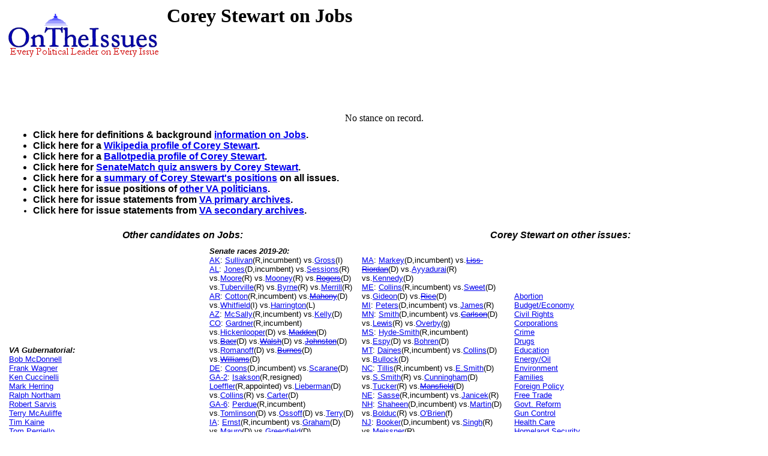

--- FILE ---
content_type: text/html
request_url: https://www.ontheissues.org/Domestic/Corey_Stewart_Jobs.htm
body_size: 19471
content:
<!DOCTYPE HTML PUBLIC "-//W3C//DTD HTML 4.01 Transitional//EN" "" target="_blank"http://www.w3.org/TR/html4/loose.dtd">
<HTML>
<HEAD>
<TITLE> Corey Stewart on Jobs
</TITLE>
<META NAME='Written by WebMerchants, June 17 1999, contact jessegordon@aol.com.com'>
<META NAME='KEYWORDS' CONTENT='Corey Stewart on Jobs, OnTheIssuesorg, AmericansElect.org, Politics, President, Presidential, Presidential Campaign, Election, Issues, On the Issues, 2004, 2006, 2008, 2012, 2016, Presidential Candidates, Candidates'>
<META NAME='DESCRIPTION' CONTENT='Corey Stewart on Jobs; Senators' issue stances;  Tired of media reports of fundraising and poll results instead of policy issues? At OnTheIssues.org, you can see the view of every candidate on every issue.'>
<!-- Global site tag (gtag.js) - Google Analytics -- added 11/30/18 -->
<!-- All removed 1/6/24 no more google_adsense -->
<!-- ex CLUDE file = "../Includes/ad_head_2013.inc"-->
<!-- Reinstated 10/24/24 google_adsense -->
<script async src="https://pagead2.googlesyndication.com/pagead/js/adsbygoogle.js?client=ca-pub-4567992930641807"
     crossorigin="anonymous"></script>



</HEAD>
<link rel="stylesheet" href="http://www.OnTheIssues.org/Includes/speakoutns.css" type="text/css">
<body TOPMARGIN="5" LEFTMARGIN="9" MARGINWIDTH="5" MARGINHEIGHT="5">
<!-- table><tr><td--><!-- moved to ad_pop_bot! -- for Criteo -->
<!-- #ex CLUDE file = "../Includes/ad_google_2008.inc" -->
<!-- /td><td><center-->
<!-- #ex CLUDE file = "../Includes/googleSmallSearch.inc" -->

<!-- Jordan Combs jcombs@sovrn.com May 15, 2017 OnTheIssues_728x90_Leaderboard -->
<!-- removed 8/23/23 -- script src="//ap.lijit.com/www/delivery/fpi.js?z=470484&width=728&height=90"></script--> 

<!-- /center></td></tr></table-->

<!-- social_media_popup.inc for links to Facebook, Twitter etc) on top of every popup page -->
<!-- div class="social"> <a href="https://twitter.com/ontheissuesorg"  class="twitter-follow-button" data-text-color:#000; data-show-count="false" data-lang="en">Follow @ontheissuesorg</a>
<script>!function(d,s,id){var js,fjs=d.getElementsByTagName(s)[0];if(!d.getElementById(id)){js=d.createElement(s);js.id=id;js.src="https://platform.twitter.com/widgets.js";fjs.parentNode.insertBefore(js,fjs);}}(document,"script","twitter-wjs");</script>
<a target="_blank" href="https://www.facebook.com/pages/On-The-Issues/291610060865396">
<img style="width:17px; padding:0px 10px;height=17px;border:none;" src="http://ontheissues.org/images/fb_logo.png">
</a></div -- moved to Social_Media_AllMedia.inc for criteo.inc -->
<!-- #ex CLUDE file = "../Includes/ad_popup_top_2013.inc" moved to pop_bot for criteo -->
<!-- social_media_popup.inc end -->

<table><tr><td><a href='http://www.OnTheIssues.org'><img src='../images/iss_2001.gif' alt='OnTheIssuesLogo' border=0 align=left></a>
</td><td>
<center>
<h1>
Corey Stewart on Jobs
</center></h1>
<h2>&nbsp;</h2>
</td></tr>
<tr><td>
&nbsp;
</td></tr></table>
<p><br>
<!-- End Section Head_Popup_after_ad -->
<center>No stance on record.</center>
<!-- Begin section foot_Popup_Senate -->
<center><table CELLPADDING='0' CELLSPACING='10'>
<tr><td colspan=4 align=left>
<FONT face='Arial, Arial, Helvetica' size=2><big><b><ul>
<!-- --><!-- More quotes -->
<li>Click here for definitions & background <a href='../Background_Jobs.htm'>information on Jobs</A>.
<!--li><a href='../Policy_Jobs.htm'>Click here</a> for policy papers on Jobs.-->
<li>Click here for a <a href='http://en.wikipedia.org/wiki/Corey_Stewart'>Wikipedia profile 
of Corey Stewart</a>.
<li>Click here for a <a href='http://ballotpedia.org/Corey_Stewart'>Ballotpedia profile 
of Corey Stewart</a>.
<li>Click here for <a href='../Senate/Corey_Stewart_SenateMatch.htm'>SenateMatch quiz answers by Corey Stewart</a>.
<!--li>Click here for <a href='../Senate/Corey_Stewart_AE.htm'>AmericansElect quiz answers by Corey Stewart</a>.-->
<!--li>Click here for <a href='../Senate/Corey_Stewart_MyO.htm'>MyOcracy quiz answers by Corey Stewart</a>.-->
<!--li>Click here for <a href='../Senate/Corey_Stewart_HuffPo.htm'>Huffington Post quiz answers by Corey Stewart</a>.-->
<!--li>Agree? Disagree? Voice your opinions on 
<a href='../Forum_main.asp?Forum=Jobs'>Jobs</a> in The Forum.-->
<li>Click here for a <a href='../Senate/Corey_Stewart.htm'>summary of Corey Stewart's positions</a> on all issues. 
<li>Click here for issue positions of <a href='../states/VA_Jobs.htm'>other 
VA politicians</a>. 
<li>Click here for issue statements from <a href='../Archive/Archive_VA_Jobs.htm'> 
VA primary archives</a>. 
<li>Click here for issue statements from <a href='../Archive/Arch_VA_Jobs.htm'> 
VA secondary archives</a>. 
<!-- Domestic -->
</big></b></ul></td></tr>
<tr><td colspan=2 align=center valign=top><FONT face='Arial, Arial, Helvetica' size=2><big><b><i>
Other candidates on Jobs:</td></big></b></i>
<td colspan=2 align=center valign=top><FONT face='Arial, Arial, Helvetica' size=2><big><b><i>
Corey Stewart on other issues:</td></big></b></i>
</tr><tr><td>
<FONT face='Arial, Arial, Helvetica' size=2>
<b><i>VA Gubernatorial:</b></i><br><a href='../Governor/Bob_McDonnell_Jobs.htm'>Bob McDonnell</a><br><a href='../Governor/Frank_Wagner_Jobs.htm'>Frank Wagner</a><br><a href='../Governor/Ken_Cuccinelli_Jobs.htm'>Ken Cuccinelli</a><br><a href='../Governor/Mark_Herring_Jobs.htm'>Mark Herring</a><br><a href='../Governor/Ralph_Northam_Jobs.htm'>Ralph Northam</a><br><a href='../Governor/Robert_Sarvis_Jobs.htm'>Robert Sarvis</a><br><a href='../Governor/Terry_McAuliffe_Jobs.htm'>Terry McAuliffe</a><br><a href='../Governor/Tim_Kaine_Jobs.htm'>Tim Kaine</a><br><a href='../Governor/Tom_Perriello_Jobs.htm'>Tom Perriello</a><small><br></small><b><i>VA Senatorial:</b></i><br><a href='../Domestic/Daniel_Gade_Jobs.htm'>Daniel Gade</a><br><a href='../Domestic/Mark_Warner_Jobs.htm'>Mark Warner</a><br><a href='../Domestic/Nick_Freitas_Jobs.htm'>Nick Freitas</a><br><a href='../Domestic/Scott_Taylor_Jobs.htm'>Scott Taylor</a><br><a href='../Domestic/Tim_Kaine_Jobs.htm'>Tim Kaine</a><!-- Senators and Governors -->
<br>
<br><a href='../states/VA.htm'>
VA politicians</a>
<br><a href='../Archive_VA.htm'>
VA Archives</a>
<br>
</td></font>
 
<!-- Begin section foot_Senate_Sub_List -->
<td width=20% valign=top><FONT face='Arial, Arial, Helvetica' size=2 colspan=2>
<!--small--> 
<b><i>Senate races 2019-20:</b></i>
<br><a href=../2020_AK_Senate.htm'>AK</a>:
	<!--AK--><a href='Dan_Sullivan_Jobs.htm'>Sullivan</a>(R,incumbent)
	<!--AK-->vs.<a href='Al_Gross_Jobs.htm'>Gross</a>(I)
<br><a href=../2020_AL_Senate.htm'>AL</a>:
	<!--AL--><a href='Doug_Jones_Jobs.htm'>Jones</a>(D,incumbent)
	<!--AL-->vs.<a href='Jeff_Sessions_Jobs.htm'>Sessions</a>(R)
	<!--AL-->vs.<a href='Roy_Moore_Jobs.htm'>Moore</a>(R)
	<!--AL-->vs.<a href='Arnold_Mooney_Jobs.htm'>Mooney</a>(R)
	<!--AL-->vs.<strike><a href='John_Rogers_Jobs.htm'>Rogers</a></strike>(D)
	<!--AL-->vs.<a href='Tommy_Tuberville_Jobs.htm'>Tuberville</a>(R)
	<!--AL-->vs.<a href='Bradley_Byrne_Jobs.htm'>Byrne</a>(R)
	<!--AL-->vs.<a href='John_Merrill_Jobs.htm'>Merrill</a>(R)
<br><a href=../2020_AR_Senate.htm'>AR</a>:
	<!--AR--><a href='Tom_Cotton_Jobs.htm'>Cotton</a>(R,incumbent)
	<!--AR-->vs.<strike><a href='Josh_Mahony_Jobs.htm'>Mahony</a></strike>(D)
	<!--AR-->vs.<a href='Dan_Whitfield_Jobs.htm'>Whitfield</a>(I)
	<!--AR-->vs.<a href='Ricky_Dale_Harrington_Jobs.htm'>Harrington</a>(L)
<br><a href=../2020_AZ_Senate.htm'>AZ</a>:
	<!--AZ--><a href='Martha_McSally_Jobs.htm'>McSally</a>(R,incumbent)
	<!--AZ-->vs.<a href='Mark_Kelly_Jobs.htm'>Kelly</a>(D)
<br><a href=../2020_CO_Senate.htm'>CO</a>:
	<!--CO--><a href='Cory_Gardner_Jobs.htm'>Gardner</a>(R,incumbent)
	<!--CO-->vs.<a href='John_Hickenlooper_Jobs.htm'>Hickenlooper</a>(D)
	<!--CO-->vs.<strike><a href='Alice_Madden_Jobs.htm'>Madden</a></strike>(D)
	<!--CO-->vs.<strike><a href='Dan_Baer_Jobs.htm'>Baer</a></strike>(D)
	<!--CO-->vs.<strike><a href='John_Walsh_Jobs.htm'>Walsh</a></strike>(D)
	<!--CO-->vs.<strike><a href='Mike_Johnston_Jobs.htm'>Johnston</a></strike>(D)
	<!--CO-->vs.<a href='Andrew_Romanoff_Jobs.htm'>Romanoff</a>(D)
	<!--CO-->vs.<strike><a href='Ellen_Burnes_Jobs.htm'>Burnes</a></strike>(D)
	<!--CO-->vs.<strike><a href='Angela_Williams_Jobs.htm'>Williams</a></strike>(D)
<br><a href=../2020_DE_Senate.htm'>DE</a>:
	<!--DE--><a href='Chris_Coons_Jobs.htm'>Coons</a>(D,incumbent)
	<!--DE-->vs.<a href='Jessica_Scarane_Jobs.htm'>Scarane</a>(D)
<br><a href=../2019_GA_Senate.htm'>GA-2</a>:
	<!--GA--><a href='Johnny_Isakson_Jobs.htm'>Isakson</a>(R,resigned)
	<!--GA--><a href='Kelly_Loeffler_Jobs.htm'>Loeffler</a>(R,appointed)
	<!--GA-->vs.<a href='Matt_Lieberman.htm'>Lieberman</a>(D)
	<!--GA-->vs.<a href='Doug_Collins.htm'>Collins</a>(R)
	<!--GA-->vs.<a href='Jason_Carter.htm'>Carter</a>(D)
<br><a href=../2020_GA_Senate.htm'>GA-6</a>:
	<!--GA--><a href='David_Perdue_Jobs.htm'>Perdue</a>(R,incumbent)
	<!--GA-->vs.<a href='Teresa_Tomlinson_Jobs.htm'>Tomlinson</a>(D)
	<!--GA-->vs.<a href='Jon_Ossoff.htm'>Ossoff</a>(D)
	<!--GA-->vs.<a href='Ted_Terry.htm'>Terry</a>(D)
<br><a href=../2020_IA_Senate.htm'>IA</a>:
	<!--IA--><a href='Joni_Ernst_Jobs.htm'>Ernst</a>(R,incumbent)
	<!--IA-->vs.<a href='Kimberly_Graham_Jobs.htm'>Graham</a>(D)
	<!--IA-->vs.<a href='Eddie_Mauro_Jobs.htm'>Mauro</a>(D)
	<!--IA-->vs.<a href='Theresa_Greenfield_Jobs.htm'>Greenfield</a>(D)
<br><a href=../2020_ID_Senate.htm'>ID</a>:
	<!--ID--><a href='Jim_Risch_Jobs.htm'>Risch</a>(R,incumbent)
	<!--ID-->vs.<a href='Nancy_Harris_Jobs.htm'>Harris</a>(D)
	<!--ID-->vs.<a href='Paulette_Jordan_Jobs.htm'>Jordan</a>(D)
<br><a href=../2020_IL_Senate.htm'>IL</a>:
	<!--IL--><a href='Richard_Durbin_Jobs.htm'>Durbin</a>(D,incumbent)
	<!--IL-->vs.<a href='Mark_Curran.htm'>Curran</a>(R)
	<!--IL-->vs.<strike><a href='Anne_Stava-Murray_Jobs.htm'>Stava-Murray</a></strike>(D)
<br><a href=../2020_KS_Senate.htm'>KS</a>:
	<!--KS--><a href='Pat_Roberts_Jobs.htm'>Roberts</a>(R,retiring)
	<!--KS-->vs.<strike><a href='Jake_LaTurner_Jobs.htm'>LaTurner</a></strike>(R)
	<!--KS-->vs.<a href='Susan_Wagle_Jobs.htm'>Wagle</a>(R)
	<!--KS-->vs.<a href='Kris_Kobach_Jobs.htm'>Kobach</a>(R)
	<!--KS-->vs.<a href='Barbara_Bollier_Jobs.htm'>Bollier</a>(D)
	<!--KS-->vs.<a href='Dave_Lindstrom_Jobs.htm'>Lindstrom</a>(R)
	<!--KS-->vs.<strike><a href='Barry_Grissom_Jobs.htm'>Grissom</a></strike>(D)
	<!--KS-->vs.<a href='Roger_Marshall.htm'>Marshall</a>(R)
<br><a href=../2020_KY_Senate.htm'>KY</a>:
	<!--KY--><a href='Mitch_McConnell_Jobs.htm'>McConnell</a>(R,incumbent)
	<!--KY-->vs.<a href='Amy_McGrath_Jobs.htm'>McGrath</a>(D)
	<!--KY-->vs.<a href='C__Wesley_Morgan_Jobs.htm'>Morgan</a>(R)
	<!--KY-->vs.<a href='Steven_Cox_Jobs.htm'>Cox</a>(D)
	<!--KY-->vs.<a href='Mary_Ann_Tobin_Jobs.htm'>Tobin</a>(D)
<br><a href=../2020_LA_Senate.htm'>LA</a>:
	<!--LA--><a href='Bill_Cassidy_Jobs.htm'>Cassidy</a>(R,incumbent)
	<!--LA-->vs.<a href='Antoine_Pierce.htm'>Pierce</a>(D)
</td><td width=20% valign=top><FONT face='Arial, Arial, Helvetica' size=2 colspan=2>
<br><a href=../2020_MA_Senate.htm'>MA</a>:
	<!--MA--><a href='Ed_Markey_Jobs.htm'>Markey</a>(D,incumbent)
	<!--MA-->vs.<strike><a href='Shannon_Liss-Riordan_Jobs.htm'>Liss-Riordan</a></strike>(D)
	<!--MA-->vs.<a href='Shiva_Ayyadurai_Jobs.htm'>Ayyadurai</a>(R)
	<!--MA-->vs.<a href='Joe_Kennedy_III.htm'>Kennedy</a>(D)
<br><a href=../2020_ME_Senate.htm'>ME</a>:
	<!--ME--><a href='Susan_Collins_Jobs.htm'>Collins</a>(R,incumbent)
	<!--ME-->vs.<a href='Betsy_Sweet_Jobs.htm'>Sweet</a>(D)
	<!--ME-->vs.<a href='Sara_Gideon_Jobs.htm'>Gideon</a>(D)
	<!--ME-->vs.<strike><a href='Susan_Rice_Jobs.htm'>Rice</a></strike>(D)
<br><a href=../2020_MI_Senate.htm'>MI</a>:
	<!--MI--><a href='Gary_Peters_Jobs.htm'>Peters</a>(D,incumbent)
	<!--MI-->vs.<a href='John_James_Jobs.htm'>James</a>(R)
<br><a href=../2020_MN_Senate.htm'>MN</a>:
	<!--MN--><a href='Tina_Smith_Jobs.htm'>Smith</a>(D,incumbent)
	<!--MN-->vs.<strike><a href='Steve_Carlson_Jobs.htm'>Carlson</a></strike>(D)
	<!--MN-->vs.<a href='Jason_Lewis.htm'>Lewis</a>(R)
	<!--MN-->vs.<a href='Paula_Overby.htm'>Overby</a>(g)
<br><a href=../2020_MS_Senate.htm'>MS</a>:
	<!--MS--><a href='Cindy_Hyde-Smith_Jobs.htm'>Hyde-Smith</a>(R,incumbent)
	<!--MS-->vs.<a href='Mike_Espy_Jobs.htm'>Espy</a>(D)
	<!--MS-->vs.<a href='Jensen_Bohren_Jobs.htm'>Bohren</a>(D)
<br><a href=../2020_MT_Senate.htm'>MT</a>:
	<!--MT--><a href='Steve_Daines_Jobs.htm'>Daines</a>(R,incumbent)
	<!--MT-->vs.<a href='Wilmot_Collins_Jobs.htm'>Collins</a>(D)
	<!--MT-->vs.<a href='Steve_Bullock_Jobs.htm'>Bullock</a>(D)
<br><a href=../2020_NC_Senate.htm'>NC</a>:
	<!--NC--><a href='Thom_Tillis_Jobs.htm'>Tillis</a>(R,incumbent)
	<!--NC-->vs.<a href='Erica_Smith_Jobs.htm'>E.Smith</a>(D)
	<!--NC-->vs.<a href='Sandy_Smith_Jobs.htm'>S.Smith</a>(R)
	<!--NC-->vs.<a href='Cal_Cunningham_Jobs.htm'>Cunningham</a>(D)
	<!--NC-->vs.<a href='Garland_Tucker.htm'>Tucker</a>(R)
	<!--NC-->vs.<strike><a href='Eric_Mansfield_Jobs.htm'>Mansfield</a></strike>(D)
<br><a href=../2020_NE_Senate.htm'>NE</a>:
	<!--NE--><a href='Ben_Sasse_Jobs.htm'>Sasse</a>(R,incumbent)
	<!--NE-->vs.<a href='Chris_Janicek.htm'>Janicek</a>(R)
<br><a href=../2020_NH_Senate.htm'>NH</a>:
	<!--NH--><a href='Jeanne_Shaheen_Jobs.htm'>Shaheen</a>(D,incumbent)
	<!--NH-->vs.<a href='Andy_Martin_Jobs.htm'>Martin</a>(D)
	<!--NH-->vs.<a href='Don_Bolduc_Jobs.htm'>Bolduc</a>(R)
	<!--NH-->vs.<a href='Bill_O`Brien.htm'>O'Brien</a>(f)
<br><a href=../2020_NJ_Senate.htm'>NJ</a>:
	<!--NJ--><a href='Cory_Booker_Jobs.htm'>Booker</a>(D,incumbent)
	<!--NJ-->vs.<a href='Hirsh_Singh_Jobs.htm'>Singh</a>(R)
	<!--NJ-->vs.<a href='Stuart_Meissner.htm'>Meissner</a>(R)
<br><a href=../2020_NM_Senate.htm'>NM</a>:
	<!--NM--><a href='Tom_Udall_Jobs.htm'>Udall</a>(D,retiring)
	<!--NM-->vs.<a href='Gavin_Clarkson_Jobs.htm'>Clarkson</a>(R)
	<!--NM-->vs.<strike><a href='Maggie_Toulouse_Oliver_Jobs.htm'>Oliver</a></strike>(D)
	<!--NM-->vs.<a href='Ben_Ray_Lujan_Jobs.htm'>Lujan</a>(D)
  	<!--NM-->vs.<a href='Mick_Rich_Jobs.htm'>Rich</a>(R)
<br><a href=../2020_OK_Senate.htm'>OK</a>:
	<!--OK--><a href='James_Inhofe_Jobs.htm'>Inhofe</a>(R,incumbent)
	<!--OK-->vs.<a href='Mike_Workman_Jobs.htm'>Workman</a>(D)
<br><a href=../2020_OR_Senate.htm'>OR</a>:
	<!--OR--><a href='Jeff_Merkley_Jobs.htm'>Merkley</a>(D,incumbent)
	<!--OR-->vs.<a href='Paul_Romero.htm'>Romero</a>(R)
<br><a href=../2020_RI_Senate.htm'>RI</a>:
	<!--RI--><a href='Jack_Reed_Jobs.htm'>Reed</a>(D,incumbent)
	<!--MA-->vs.<a href='Allen_Waters_Jobs.htm'>Waters</a>(R)
<br><a href=../2020_SC_Senate.htm'>SC</a>:
	<!--SC--><a href='Lindsey_Graham_Jobs.htm'>Graham</a>(R,incumbent)
	<!--SC-->vs.<a href='Gloria_Bromell_Tinubu_Jobs.htm'>Tinubu</a>(D)
	<!--SC-->vs.<a href='Jaime_Harrison_Jobs.htm'>Harrison</a>(D)
<br><a href=../2020_SD_Senate.htm'>SD</a>:
	<!--SD--><a href='Mike_Rounds_Jobs.htm'>Rounds</a>(R,incumbent)
	<!--SD-->vs.<a href='Scyller_Borglum_Jobs.htm'>Borglum</a>(R)
	<!--SD-->vs.<a href='Daniel_Ahlers.htm'>Ahlers</a>(D)
<br><a href=../2020_TN_Senate.htm'>TN</a>:
	<!--TN--><a href='Lamar_Alexander_Jobs.htm'>Alexander</a>(R,incumbent)
	<!--TN-->vs.<a href='Manny_Sethi_Jobs.htm'>Sethi</a>(R)
	<!--TN-->vs.<a href='James_Mackler_Jobs.htm'>Mackler</a>(D)
	<!--TN-->vs.<a href='Bill_Hagerty.htm'>Hagerty</a>(R)
<br><a href=../2020_TX_Senate.htm'>TX</a>:
	<!--TX--><a href='John_Cornyn_Jobs.htm'>Cornyn</a>(R,incumbent)
	<!--TX-->vs.<a href='MJ_Hegar_Jobs.htm'>Hegar</a>(D)
	<!--TX-->vs.<a href='Sema_Hernandez_Jobs.htm'>Hernandez</a>(D)
	<!--TX-->vs.<a href='Chris_Bell_Jobs.htm'>Bell</a>(D)
	<!--TX-->vs.<a href='Cristina_Tzintzun_Ramirez.htm'>Ramirez</a>(D)
	<!--TX-->vs.<a href='Royce_West.htm'>West</a>(D)
<br><a href=../2020_VA_Senate.htm'>VA</a>:
	<!--VA--><a href='Mark_Warner_Jobs.htm'>Warner</a>(D,incumbent)
	<!--VA-->vs.<strike><a href='Scott_Taylor_Jobs.htm'>Taylor</a></strike>(R)
	<!--VA-->vs.<a href='Daniel_Gade.htm'>Gade</a>(R)
<br><a href=../2020_WV_Senate.htm'>WV</a>:
	<!--WV--><a href='Shelley_Moore_Capito_Jobs.htm'>Capito</a>(R,incumbent)
	<!--WV-->vs.<a href='Paula_Jean_Swearengin_Jobs.htm'>Swearengin</a>(D)
	<!--WV-->vs.<a href='Richard_Ojeda_Jobs.htm'>Ojeda</a>(D)
<br><a href=../2020_WY_Senate.htm'>WY</a>:
	<!--WY--><a href='Michael_Enzi_Jobs.htm'>Enzi</a>(R,incumbent)
	<!--WY-->vs.<a href='Yana_Ludwig_Jobs.htm'>Ludwig</a>(D)
	<!--WY-->vs.<a href='Cynthia_Lummis_Jobs.htm'>Lummis</a>(R)
<!--/small-->
</td></font>
<!-- End section foot_Senate_Sub_List -->
<td><FONT face='Arial, Arial, Helvetica' size=2>
    <a href='../Social/Corey_Stewart_Abortion.htm'>Abortion</a>
<br><a href='../Economic/Corey_Stewart_Budget_+_Economy.htm'>Budget/Economy</a>
<br><a href='../Domestic/Corey_Stewart_Civil_Rights.htm'>Civil&nbsp;Rights</a>
<br><a href='../Social/Corey_Stewart_Corporations.htm'>Corporations</a>
<br><a href='../Domestic/Corey_Stewart_Crime.htm'>Crime</a>
<br><a href='../Domestic/Corey_Stewart_Drugs.htm'>Drugs</a>
<br><a href='../Social/Corey_Stewart_Education.htm'>Education</a>
<br><a href='../International/Corey_Stewart_Energy_+_Oil.htm'>Energy/Oil</a>
<br><a href='../Domestic/Corey_Stewart_Environment.htm'>Environment</a>
<br><a href='../Social/Corey_Stewart_Families_+_Children.htm'>Families</a>
<br><a href='../International/Corey_Stewart_Foreign_Policy.htm'>Foreign&nbsp;Policy</a>
<br><a href='../International/Corey_Stewart_Free_Trade.htm'>Free&nbsp;Trade</a>
<br><a href='../Economic/Corey_Stewart_Government_Reform.htm'>Govt.&nbsp;Reform</a>
<br><a href='../Domestic/Corey_Stewart_Gun_Control.htm'>Gun&nbsp;Control</a>
<br><a href='../Social/Corey_Stewart_Health_Care.htm'>Health&nbsp;Care</a>
<br><a href='../International/Corey_Stewart_Homeland_Security.htm'>Homeland&nbsp;Security</a>
<br><a href='../International/Corey_Stewart_Immigration.htm'>Immigration</a>
<br><a href='../Domestic/Corey_Stewart_Jobs.htm'>Jobs</a>
<br><a href='../Social/Corey_Stewart_Principles_+_Values.htm'>Principles</a>
<br><a href='../Economic/Corey_Stewart_Social_Security.htm'>Social&nbsp;Security</a>
<br><a href='../Economic/Corey_Stewart_Tax_Reform.htm'>Tax&nbsp;Reform</a>
<br><a href='../Economic/Corey_Stewart_Technology.htm'>Technology</a>
<br><a href='../International/Corey_Stewart_War_+_Peace.htm'>War/Peace</a>
<br><a href='../Economic/Corey_Stewart_Welfare_+_Poverty.htm'>Welfare</a>
<br>
<br><a href='../Senate/'>Other Senators</a>
<!--br><a href='../House.htm'>House </a>of Representatives-->
<!--br><a href='../SenateMatch/'>SenateMatch</a> (matching quiz)-->
<br><a href='../SenateVote/Senate_Votes.htm'>Senate Votes</a> (analysis)
<!--br><a href='../HouseVote/House_Votes.htm'>House Votes</a-->
<br><a href='../Notebook/NoteSponsors.htm'>Bill Sponsorships</a>
<br><a href='../Notebook/NoteMembers.htm'>Affiliations</a>
<br><a href='../Notebook/NoteReports.htm'>Policy Reports</a>
<br><a href='../Notebook/NoteRatings.htm'>Group Ratings</a>
<br>
</td></font></tr>
<tr><td colspan=4><FONT face='Arial, Arial, Helvetica' size=2>
&nbsp; <!-- Contacts -->
</td></font></tr>
</table></center>
<!-- All removed 1/6/24 no more google_adsense -->
<INCLUDE file = "../Includes/googleSmallSearch.inc" -->
<!-- !-- removed 8/23/23 -- CLUDE file = "../Includes/criteo.inc" --><br><br><br><br>


<br><small>Page last updated: Mar 20, 2020</small>
</body></html>


--- FILE ---
content_type: text/html; charset=utf-8
request_url: https://www.google.com/recaptcha/api2/aframe
body_size: 266
content:
<!DOCTYPE HTML><html><head><meta http-equiv="content-type" content="text/html; charset=UTF-8"></head><body><script nonce="5fEJTfbLV9g5X5AoClvPbg">/** Anti-fraud and anti-abuse applications only. See google.com/recaptcha */ try{var clients={'sodar':'https://pagead2.googlesyndication.com/pagead/sodar?'};window.addEventListener("message",function(a){try{if(a.source===window.parent){var b=JSON.parse(a.data);var c=clients[b['id']];if(c){var d=document.createElement('img');d.src=c+b['params']+'&rc='+(localStorage.getItem("rc::a")?sessionStorage.getItem("rc::b"):"");window.document.body.appendChild(d);sessionStorage.setItem("rc::e",parseInt(sessionStorage.getItem("rc::e")||0)+1);localStorage.setItem("rc::h",'1768590552915');}}}catch(b){}});window.parent.postMessage("_grecaptcha_ready", "*");}catch(b){}</script></body></html>